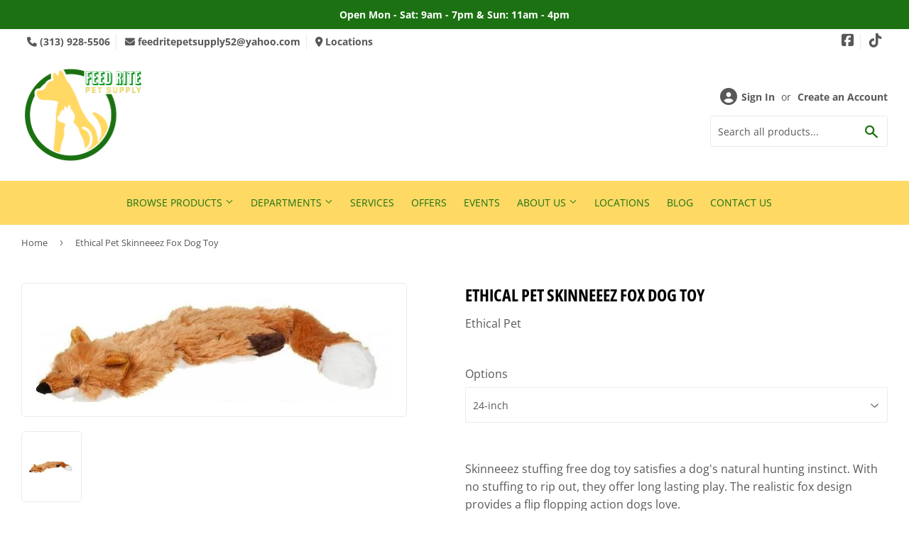

--- FILE ---
content_type: text/javascript
request_url: https://feedritepets.com/cdn/shop/t/2/assets/slick.min.js?v=64660063122997570531740104876
body_size: 10057
content:
! function(i) {
    "use strict";
    "function" == typeof define && define.amd ? define(["jquery"], i) : "undefined" != typeof exports ? module.exports = i(require("jquery")) : i(jQuery)
}(function(i) {
    "use strict";
    var e = window.Slick || {};
    (e = function() {
        var e = 0;
        return function(t, o) {
            var s, n = this;
            n.defaults = {
                accessibility: !0,
                adaptiveHeight: !1,
                appendArrows: i(t),
                appendDots: i(t),
                arrows: !0,
                asNavFor: null,
                prevArrow: '<button class="slick-prev" aria-label="Previous" type="button"></button>',
                nextArrow: '<button class="slick-next" aria-label="Next" type="button"></button>',
                autoplay: !1,
                autoplaySpeed: 3e3,
                centerMode: !1,
                centerPadding: "50px",
                cssEase: "ease",
                customPaging: function(e, t) {
                    return i('<button type="button" />').text(t + 1)
                },
                dots: !1,
                dotsClass: "slick-dots",
                draggable: !0,
                easing: "linear",
                edgeFriction: .35,
                fade: !1,
                focusOnSelect: !1,
                focusOnChange: !1,
                infinite: !0,
                initialSlide: 0,
                lazyLoad: "ondemand",
                mobileFirst: !1,
                pauseOnHover: !0,
                pauseOnFocus: !0,
                pauseOnDotsHover: !1,
                respondTo: "window",
                responsive: null,
                rows: 1,
                rtl: !1,
                slide: "",
                slidesPerRow: 1,
                slidesToShow: 1,
                slidesToScroll: 1,
                speed: 500,
                swipe: !0,
                swipeToSlide: !1,
                touchMove: !0,
                touchThreshold: 5,
                useCSS: !0,
                useTransform: !0,
                variableWidth: !1,
                vertical: !1,
                verticalSwiping: !1,
                waitForAnimate: !0,
                zIndex: 1e3
            }, n.initials = {
                animating: !1,
                dragging: !1,
                autoPlayTimer: null,
                currentDirection: 0,
                currentLeft: null,
                currentSlide: 0,
                direction: 1,
                $dots: null,
                listWidth: null,
                listHeight: null,
                loadIndex: 0,
                $nextArrow: null,
                $prevArrow: null,
                scrolling: !1,
                slideCount: null,
                slideWidth: null,
                $slideTrack: null,
                $slides: null,
                sliding: !1,
                slideOffset: 0,
                swipeLeft: null,
                swiping: !1,
                $list: null,
                touchObject: {},
                transformsEnabled: !1,
                unslicked: !1
            }, i.extend(n, n.initials), n.activeBreakpoint = null, n.animType = null, n.animProp = null, n.breakpoints = [], n.breakpointSettings = [], n.cssTransitions = !1, n.focussed = !1, n.interrupted = !1, n.hidden = "hidden", n.paused = !0, n.positionProp = null, n.respondTo = null, n.rowCount = 1, n.shouldClick = !0, n.$slider = i(t), n.$slidesCache = null, n.transformType = null, n.transitionType = null, n.visibilityChange = "visibilitychange", n.windowWidth = 0, n.windowTimer = null, s = i(t).data("slick") || {}, n.options = i.extend({}, n.defaults, o, s), n.currentSlide = n.options.initialSlide, n.originalSettings = n.options, void 0 !== document.mozHidden ? (n.hidden = "mozHidden", n.visibilityChange = "mozvisibilitychange") : void 0 !== document.webkitHidden && (n.hidden = "webkitHidden", n.visibilityChange = "webkitvisibilitychange"), n.autoPlay = i.proxy(n.autoPlay, n), n.autoPlayClear = i.proxy(n.autoPlayClear, n), n.autoPlayIterator = i.proxy(n.autoPlayIterator, n), n.changeSlide = i.proxy(n.changeSlide, n), n.clickHandler = i.proxy(n.clickHandler, n), n.selectHandler = i.proxy(n.selectHandler, n), n.setPosition = i.proxy(n.setPosition, n), n.swipeHandler = i.proxy(n.swipeHandler, n), n.dragHandler = i.proxy(n.dragHandler, n), n.keyHandler = i.proxy(n.keyHandler, n), n.instanceUid = e++, n.htmlExpr = /^(?:\s*(<[\w\W]+>)[^>]*)$/, n.registerBreakpoints(), n.init(!0)
        }
    }()).prototype.activateADA = function() {
        this.$slideTrack.find(".slick-active").attr({
            "aria-hidden": "false"
        }).find("a, input, button, select").attr({
            tabindex: "0"
        })
    }, e.prototype.addSlide = e.prototype.slickAdd = function(e, t, o) {
        var s = this;
        if ("boolean" == typeof t) o = t, t = null;
        else if (t < 0 || t >= s.slideCount) return !1;
        s.unload(), "number" == typeof t ? 0 === t && 0 === s.$slides.length ? i(e).appendTo(s.$slideTrack) : o ? i(e).insertBefore(s.$slides.eq(t)) : i(e).insertAfter(s.$slides.eq(t)) : !0 === o ? i(e).prependTo(s.$slideTrack) : i(e).appendTo(s.$slideTrack), s.$slides = s.$slideTrack.children(this.options.slide), s.$slideTrack.children(this.options.slide).detach(), s.$slideTrack.append(s.$slides), s.$slides.each(function(e, t) {
            i(t).attr("data-slick-index", e)
        }), s.$slidesCache = s.$slides, s.reinit()
    }, e.prototype.animateHeight = function() {
        var i = this;
        if (1 === i.options.slidesToShow && !0 === i.options.adaptiveHeight && !1 === i.options.vertical) {
            var e = i.$slides.eq(i.currentSlide).outerHeight(!0);
            i.$list.animate({
                height: e
            }, i.options.speed)
        }
    }, e.prototype.animateSlide = function(e, t) {
        var o = {},
            s = this;
        s.animateHeight(), !0 === s.options.rtl && !1 === s.options.vertical && (e = -e), !1 === s.transformsEnabled ? !1 === s.options.vertical ? s.$slideTrack.animate({
            left: e
        }, s.options.speed, s.options.easing, t) : s.$slideTrack.animate({
            top: e
        }, s.options.speed, s.options.easing, t) : !1 === s.cssTransitions ? (!0 === s.options.rtl && (s.currentLeft = -s.currentLeft), i({
            animStart: s.currentLeft
        }).animate({
            animStart: e
        }, {
            duration: s.options.speed,
            easing: s.options.easing,
            step: function(i) {
                i = Math.ceil(i), !1 === s.options.vertical ? (o[s.animType] = "translate(" + i + "px, 0px)", s.$slideTrack.css(o)) : (o[s.animType] = "translate(0px," + i + "px)", s.$slideTrack.css(o))
            },
            complete: function() {
                t && t.call()
            }
        })) : (s.applyTransition(), e = Math.ceil(e), !1 === s.options.vertical ? o[s.animType] = "translate3d(" + e + "px, 0px, 0px)" : o[s.animType] = "translate3d(0px," + e + "px, 0px)", s.$slideTrack.css(o), t && setTimeout(function() {
            s.disableTransition(), t.call()
        }, s.options.speed))
    }, e.prototype.getNavTarget = function() {
        var e = this,
            t = e.options.asNavFor;
        return t && null !== t && (t = i(t).not(e.$slider)), t
    }, e.prototype.asNavFor = function(e) {
        var t = this.getNavTarget();
        null !== t && "object" == typeof t && t.each(function() {
            var t = i(this).slick("getSlick");
            t.unslicked || t.slideHandler(e, !0)
        })
    }, e.prototype.applyTransition = function(i) {
        var e = this,
            t = {};
        !1 === e.options.fade ? t[e.transitionType] = e.transformType + " " + e.options.speed + "ms " + e.options.cssEase : t[e.transitionType] = "opacity " + e.options.speed + "ms " + e.options.cssEase, !1 === e.options.fade ? e.$slideTrack.css(t) : e.$slides.eq(i).css(t)
    }, e.prototype.autoPlay = function() {
        var i = this;
        i.autoPlayClear(), i.slideCount > i.options.slidesToShow && (i.autoPlayTimer = setInterval(i.autoPlayIterator, i.options.autoplaySpeed))
    }, e.prototype.autoPlayClear = function() {
        var i = this;
        i.autoPlayTimer && clearInterval(i.autoPlayTimer)
    }, e.prototype.autoPlayIterator = function() {
        var i = this,
            e = i.currentSlide + i.options.slidesToScroll;
        i.paused || i.interrupted || i.focussed || (!1 === i.options.infinite && (1 === i.direction && i.currentSlide + 1 === i.slideCount - 1 ? i.direction = 0 : 0 === i.direction && (e = i.currentSlide - i.options.slidesToScroll, i.currentSlide - 1 == 0 && (i.direction = 1))), i.slideHandler(e))
    }, e.prototype.buildArrows = function() {
        var e = this;
        !0 === e.options.arrows && (e.$prevArrow = i(e.options.prevArrow).addClass("slick-arrow"), e.$nextArrow = i(e.options.nextArrow).addClass("slick-arrow"), e.slideCount > e.options.slidesToShow ? (e.$prevArrow.removeClass("slick-hidden").removeAttr("aria-hidden tabindex"), e.$nextArrow.removeClass("slick-hidden").removeAttr("aria-hidden tabindex"), e.htmlExpr.test(e.options.prevArrow) && e.$prevArrow.prependTo(e.options.appendArrows), e.htmlExpr.test(e.options.nextArrow) && e.$nextArrow.appendTo(e.options.appendArrows), !0 !== e.options.infinite && e.$prevArrow.addClass("slick-disabled").attr("aria-disabled", "true")) : e.$prevArrow.add(e.$nextArrow).addClass("slick-hidden").attr({
            "aria-disabled": "true",
            tabindex: "-1"
        }))
    }, e.prototype.buildDots = function() {
        var e, t, o = this;
        if (!0 === o.options.dots) {
            for (o.$slider.addClass("slick-dotted"), t = i("<ul />").addClass(o.options.dotsClass), e = 0; e <= o.getDotCount(); e += 1) t.append(i("<li />").append(o.options.customPaging.call(this, o, e)));
            o.$dots = t.appendTo(o.options.appendDots), o.$dots.find("li").first().addClass("slick-active")
        }
    }, e.prototype.buildOut = function() {
        var e = this;
        e.$slides = e.$slider.children(e.options.slide + ":not(.slick-cloned)").addClass("slick-slide"), e.slideCount = e.$slides.length, e.$slides.each(function(e, t) {
            i(t).attr("data-slick-index", e).data("originalStyling", i(t).attr("style") || "")
        }), e.$slider.addClass("slick-slider"), e.$slideTrack = 0 === e.slideCount ? i('<div class="slick-track"/>').appendTo(e.$slider) : e.$slides.wrapAll('<div class="slick-track"/>').parent(), e.$list = e.$slideTrack.wrap('<div class="slick-list"/>').parent(), e.$slideTrack.css("opacity", 0), !0 !== e.options.centerMode && !0 !== e.options.swipeToSlide || (e.options.slidesToScroll = 1), i("img[data-lazy]", e.$slider).not("[src]").addClass("slick-loading"), e.setupInfinite(), e.buildArrows(), e.buildDots(), e.updateDots(), e.setSlideClasses("number" == typeof e.currentSlide ? e.currentSlide : 0), !0 === e.options.draggable && e.$list.addClass("draggable")
    }, e.prototype.buildRows = function() {
        var i, e, t, o, s, n, r, l = this;
        if (o = document.createDocumentFragment(), n = l.$slider.children(), l.options.rows > 1) {
            for (r = l.options.slidesPerRow * l.options.rows, s = Math.ceil(n.length / r), i = 0; i < s; i++) {
                var d = document.createElement("div");
                for (e = 0; e < l.options.rows; e++) {
                    var a = document.createElement("div");
                    for (t = 0; t < l.options.slidesPerRow; t++) {
                        var c = i * r + (e * l.options.slidesPerRow + t);
                        n.get(c) && a.appendChild(n.get(c))
                    }
                    d.appendChild(a)
                }
                o.appendChild(d)
            }
            l.$slider.empty().append(o), l.$slider.children().children().children().css({
                width: 100 / l.options.slidesPerRow + "%",
                display: "inline-block"
            })
        }
    }, e.prototype.checkResponsive = function(e, t) {
        var o, s, n, r = this,
            l = !1,
            d = r.$slider.width(),
            a = window.innerWidth || i(window).width();
        if ("window" === r.respondTo ? n = a : "slider" === r.respondTo ? n = d : "min" === r.respondTo && (n = Math.min(a, d)), r.options.responsive && r.options.responsive.length && null !== r.options.responsive) {
            s = null;
            for (o in r.breakpoints) r.breakpoints.hasOwnProperty(o) && (!1 === r.originalSettings.mobileFirst ? n < r.breakpoints[o] && (s = r.breakpoints[o]) : n > r.breakpoints[o] && (s = r.breakpoints[o]));
            null !== s ? null !== r.activeBreakpoint ? (s !== r.activeBreakpoint || t) && (r.activeBreakpoint = s, "unslick" === r.breakpointSettings[s] ? r.unslick(s) : (r.options = i.extend({}, r.originalSettings, r.breakpointSettings[s]), !0 === e && (r.currentSlide = r.options.initialSlide), r.refresh(e)), l = s) : (r.activeBreakpoint = s, "unslick" === r.breakpointSettings[s] ? r.unslick(s) : (r.options = i.extend({}, r.originalSettings, r.breakpointSettings[s]), !0 === e && (r.currentSlide = r.options.initialSlide), r.refresh(e)), l = s) : null !== r.activeBreakpoint && (r.activeBreakpoint = null, r.options = r.originalSettings, !0 === e && (r.currentSlide = r.options.initialSlide), r.refresh(e), l = s), e || !1 === l || r.$slider.trigger("breakpoint", [r, l])
        }
    }, e.prototype.changeSlide = function(e, t) {
        var o, s, n, r = this,
            l = i(e.currentTarget);
        switch (l.is("a") && e.preventDefault(), l.is("li") || (l = l.closest("li")), n = r.slideCount % r.options.slidesToScroll != 0, o = n ? 0 : (r.slideCount - r.currentSlide) % r.options.slidesToScroll, e.data.message) {
            case "previous":
                s = 0 === o ? r.options.slidesToScroll : r.options.slidesToShow - o, r.slideCount > r.options.slidesToShow && r.slideHandler(r.currentSlide - s, !1, t);
                break;
            case "next":
                s = 0 === o ? r.options.slidesToScroll : o, r.slideCount > r.options.slidesToShow && r.slideHandler(r.currentSlide + s, !1, t);
                break;
            case "index":
                var d = 0 === e.data.index ? 0 : e.data.index || l.index() * r.options.slidesToScroll;
                r.slideHandler(r.checkNavigable(d), !1, t), l.children().trigger("focus");
                break;
            default:
                return
        }
    }, e.prototype.checkNavigable = function(i) {
        var e, t;
        if (e = this.getNavigableIndexes(), t = 0, i > e[e.length - 1]) i = e[e.length - 1];
        else
            for (var o in e) {
                if (i < e[o]) {
                    i = t;
                    break
                }
                t = e[o]
            }
        return i
    }, e.prototype.cleanUpEvents = function() {
        var e = this;
        e.options.dots && null !== e.$dots && (i("li", e.$dots).off("click.slick", e.changeSlide).off("mouseenter.slick", i.proxy(e.interrupt, e, !0)).off("mouseleave.slick", i.proxy(e.interrupt, e, !1)), !0 === e.options.accessibility && e.$dots.off("keydown.slick", e.keyHandler)), e.$slider.off("focus.slick blur.slick"), !0 === e.options.arrows && e.slideCount > e.options.slidesToShow && (e.$prevArrow && e.$prevArrow.off("click.slick", e.changeSlide), e.$nextArrow && e.$nextArrow.off("click.slick", e.changeSlide), !0 === e.options.accessibility && (e.$prevArrow && e.$prevArrow.off("keydown.slick", e.keyHandler), e.$nextArrow && e.$nextArrow.off("keydown.slick", e.keyHandler))), e.$list.off("touchstart.slick mousedown.slick", e.swipeHandler), e.$list.off("touchmove.slick mousemove.slick", e.swipeHandler), e.$list.off("touchend.slick mouseup.slick", e.swipeHandler), e.$list.off("touchcancel.slick mouseleave.slick", e.swipeHandler), e.$list.off("click.slick", e.clickHandler), i(document).off(e.visibilityChange, e.visibility), e.cleanUpSlideEvents(), !0 === e.options.accessibility && e.$list.off("keydown.slick", e.keyHandler), !0 === e.options.focusOnSelect && i(e.$slideTrack).children().off("click.slick", e.selectHandler), i(window).off("orientationchange.slick.slick-" + e.instanceUid, e.orientationChange), i(window).off("resize.slick.slick-" + e.instanceUid, e.resize), i("[draggable!=true]", e.$slideTrack).off("dragstart", e.preventDefault), i(window).off("load.slick.slick-" + e.instanceUid, e.setPosition)
    }, e.prototype.cleanUpSlideEvents = function() {
        var e = this;
        e.$list.off("mouseenter.slick", i.proxy(e.interrupt, e, !0)), e.$list.off("mouseleave.slick", i.proxy(e.interrupt, e, !1))
    }, e.prototype.cleanUpRows = function() {
        var i, e = this;
        e.options.rows > 1 && ((i = e.$slides.children().children()).removeAttr("style"), e.$slider.empty().append(i))
    }, e.prototype.clickHandler = function(i) {
        !1 === this.shouldClick && (i.stopImmediatePropagation(), i.stopPropagation(), i.preventDefault())
    }, e.prototype.destroy = function(e) {
        var t = this;
        t.autoPlayClear(), t.touchObject = {}, t.cleanUpEvents(), i(".slick-cloned", t.$slider).detach(), t.$dots && t.$dots.remove(), t.$prevArrow && t.$prevArrow.length && (t.$prevArrow.removeClass("slick-disabled slick-arrow slick-hidden").removeAttr("aria-hidden aria-disabled tabindex").css("display", ""), t.htmlExpr.test(t.options.prevArrow) && t.$prevArrow.remove()), t.$nextArrow && t.$nextArrow.length && (t.$nextArrow.removeClass("slick-disabled slick-arrow slick-hidden").removeAttr("aria-hidden aria-disabled tabindex").css("display", ""), t.htmlExpr.test(t.options.nextArrow) && t.$nextArrow.remove()), t.$slides && (t.$slides.removeClass("slick-slide slick-active slick-center slick-visible slick-current").removeAttr("aria-hidden").removeAttr("data-slick-index").each(function() {
            i(this).attr("style", i(this).data("originalStyling"))
        }), t.$slideTrack.children(this.options.slide).detach(), t.$slideTrack.detach(), t.$list.detach(), t.$slider.append(t.$slides)), t.cleanUpRows(), t.$slider.removeClass("slick-slider"), t.$slider.removeClass("slick-initialized"), t.$slider.removeClass("slick-dotted"), t.unslicked = !0, e || t.$slider.trigger("destroy", [t])
    }, e.prototype.disableTransition = function(i) {
        var e = this,
            t = {};
        t[e.transitionType] = "", !1 === e.options.fade ? e.$slideTrack.css(t) : e.$slides.eq(i).css(t)
    }, e.prototype.fadeSlide = function(i, e) {
        var t = this;
        !1 === t.cssTransitions ? (t.$slides.eq(i).css({
            zIndex: t.options.zIndex
        }), t.$slides.eq(i).animate({
            opacity: 1
        }, t.options.speed, t.options.easing, e)) : (t.applyTransition(i), t.$slides.eq(i).css({
            opacity: 1,
            zIndex: t.options.zIndex
        }), e && setTimeout(function() {
            t.disableTransition(i), e.call()
        }, t.options.speed))
    }, e.prototype.fadeSlideOut = function(i) {
        var e = this;
        !1 === e.cssTransitions ? e.$slides.eq(i).animate({
            opacity: 0,
            zIndex: e.options.zIndex - 2
        }, e.options.speed, e.options.easing) : (e.applyTransition(i), e.$slides.eq(i).css({
            opacity: 0,
            zIndex: e.options.zIndex - 2
        }))
    }, e.prototype.filterSlides = e.prototype.slickFilter = function(i) {
        var e = this;
        null !== i && (e.$slidesCache = e.$slides, e.unload(), e.$slideTrack.children(this.options.slide).detach(), e.$slidesCache.filter(i).appendTo(e.$slideTrack), e.reinit())
    }, e.prototype.focusHandler = function() {
        var e = this;
        e.$slider.off("focus.slick blur.slick").on("focus.slick blur.slick", "*", function(t) {
            t.stopImmediatePropagation();
            var o = i(this);
            setTimeout(function() {
                e.options.pauseOnFocus && (e.focussed = o.is(":focus"), e.autoPlay())
            }, 0)
        })
    }, e.prototype.getCurrent = e.prototype.slickCurrentSlide = function() {
        return this.currentSlide
    }, e.prototype.getDotCount = function() {
        var i = this,
            e = 0,
            t = 0,
            o = 0;
        if (!0 === i.options.infinite)
            if (i.slideCount <= i.options.slidesToShow) ++o;
            else
                for (; e < i.slideCount;) ++o, e = t + i.options.slidesToScroll, t += i.options.slidesToScroll <= i.options.slidesToShow ? i.options.slidesToScroll : i.options.slidesToShow;
        else if (!0 === i.options.centerMode) o = i.slideCount;
        else if (i.options.asNavFor)
            for (; e < i.slideCount;) ++o, e = t + i.options.slidesToScroll, t += i.options.slidesToScroll <= i.options.slidesToShow ? i.options.slidesToScroll : i.options.slidesToShow;
        else o = 1 + Math.ceil((i.slideCount - i.options.slidesToShow) / i.options.slidesToScroll);
        return o - 1
    }, e.prototype.getLeft = function(i) {
        var e, t, o, s, n = this,
            r = 0;
        return n.slideOffset = 0, t = n.$slides.first().outerHeight(!0), !0 === n.options.infinite ? (n.slideCount > n.options.slidesToShow && (n.slideOffset = n.slideWidth * n.options.slidesToShow * -1, s = -1, !0 === n.options.vertical && !0 === n.options.centerMode && (2 === n.options.slidesToShow ? s = -1.5 : 1 === n.options.slidesToShow && (s = -2)), r = t * n.options.slidesToShow * s), n.slideCount % n.options.slidesToScroll != 0 && i + n.options.slidesToScroll > n.slideCount && n.slideCount > n.options.slidesToShow && (i > n.slideCount ? (n.slideOffset = (n.options.slidesToShow - (i - n.slideCount)) * n.slideWidth * -1, r = (n.options.slidesToShow - (i - n.slideCount)) * t * -1) : (n.slideOffset = n.slideCount % n.options.slidesToScroll * n.slideWidth * -1, r = n.slideCount % n.options.slidesToScroll * t * -1))) : i + n.options.slidesToShow > n.slideCount && (n.slideOffset = (i + n.options.slidesToShow - n.slideCount) * n.slideWidth, r = (i + n.options.slidesToShow - n.slideCount) * t), n.slideCount <= n.options.slidesToShow && (n.slideOffset = 0, r = 0), !0 === n.options.centerMode && n.slideCount <= n.options.slidesToShow ? n.slideOffset = n.slideWidth * Math.floor(n.options.slidesToShow) / 2 - n.slideWidth * n.slideCount / 2 : !0 === n.options.centerMode && !0 === n.options.infinite ? n.slideOffset += n.slideWidth * Math.floor(n.options.slidesToShow / 2) - n.slideWidth : !0 === n.options.centerMode && (n.slideOffset = 0, n.slideOffset += n.slideWidth * Math.floor(n.options.slidesToShow / 2)), e = !1 === n.options.vertical ? i * n.slideWidth * -1 + n.slideOffset : i * t * -1 + r, !0 === n.options.variableWidth && (o = n.slideCount <= n.options.slidesToShow || !1 === n.options.infinite ? n.$slideTrack.children(".slick-slide").eq(i) : n.$slideTrack.children(".slick-slide").eq(i + n.options.slidesToShow), e = !0 === n.options.rtl ? o[0] ? -1 * (n.$slideTrack.width() - o[0].offsetLeft - o.width()) : 0 : o[0] ? -1 * o[0].offsetLeft : 0, !0 === n.options.centerMode && (o = n.slideCount <= n.options.slidesToShow || !1 === n.options.infinite ? n.$slideTrack.children(".slick-slide").eq(i) : n.$slideTrack.children(".slick-slide").eq(i + n.options.slidesToShow + 1), e = !0 === n.options.rtl ? o[0] ? -1 * (n.$slideTrack.width() - o[0].offsetLeft - o.width()) : 0 : o[0] ? -1 * o[0].offsetLeft : 0, e += (n.$list.width() - o.outerWidth()) / 2)), e
    }, e.prototype.getOption = e.prototype.slickGetOption = function(i) {
        return this.options[i]
    }, e.prototype.getNavigableIndexes = function() {
        var i, e = this,
            t = 0,
            o = 0,
            s = [];
        for (!1 === e.options.infinite ? i = e.slideCount : (t = -1 * e.options.slidesToScroll, o = -1 * e.options.slidesToScroll, i = 2 * e.slideCount); t < i;) s.push(t), t = o + e.options.slidesToScroll, o += e.options.slidesToScroll <= e.options.slidesToShow ? e.options.slidesToScroll : e.options.slidesToShow;
        return s
    }, e.prototype.getSlick = function() {
        return this
    }, e.prototype.getSlideCount = function() {
        var e, t, o = this;
        return t = !0 === o.options.centerMode ? o.slideWidth * Math.floor(o.options.slidesToShow / 2) : 0, !0 === o.options.swipeToSlide ? (o.$slideTrack.find(".slick-slide").each(function(s, n) {
            if (n.offsetLeft - t + i(n).outerWidth() / 2 > -1 * o.swipeLeft) return e = n, !1
        }), Math.abs(i(e).attr("data-slick-index") - o.currentSlide) || 1) : o.options.slidesToScroll
    }, e.prototype.goTo = e.prototype.slickGoTo = function(i, e) {
        this.changeSlide({
            data: {
                message: "index",
                index: parseInt(i)
            }
        }, e)
    }, e.prototype.init = function(e) {
        var t = this;
        i(t.$slider).hasClass("slick-initialized") || (i(t.$slider).addClass("slick-initialized"), t.buildRows(), t.buildOut(), t.setProps(), t.startLoad(), t.loadSlider(), t.initializeEvents(), t.updateArrows(), t.updateDots(), t.checkResponsive(!0), t.focusHandler()), e && t.$slider.trigger("init", [t]), !0 === t.options.accessibility && t.initADA(), t.options.autoplay && (t.paused = !1, t.autoPlay())
    }, e.prototype.initADA = function() {
        var e = this,
            t = Math.ceil(e.slideCount / e.options.slidesToShow),
            o = e.getNavigableIndexes().filter(function(i) {
                return i >= 0 && i < e.slideCount
            });
        e.$slides.add(e.$slideTrack.find(".slick-cloned")).attr({
            "aria-hidden": "true",
            tabindex: "-1"
        }).find("a, input, button, select").attr({
            tabindex: "-1"
        }), null !== e.$dots && (e.$slides.not(e.$slideTrack.find(".slick-cloned")).each(function(t) {
            var s = o.indexOf(t);
            i(this).attr({
                role: "tabpanel",
                id: "slick-slide" + e.instanceUid + t,
                tabindex: -1
            }), -1 !== s && i(this).attr({
                "aria-describedby": "slick-slide-control" + e.instanceUid + s
            })
        }), e.$dots.attr("role", "tablist").find("li").each(function(s) {
            var n = o[s];
            i(this).attr({
                role: "presentation"
            }), i(this).find("button").first().attr({
                role: "tab",
                id: "slick-slide-control" + e.instanceUid + s,
                "aria-controls": "slick-slide" + e.instanceUid + n,
                "aria-label": s + 1 + " of " + t,
                "aria-selected": null,
                tabindex: "-1"
            })
          
        }).eq(e.currentSlide).find("button").attr({
            "aria-selected": "true",
            tabindex: "0"
        }).end());
        for (var s = e.currentSlide, n = s + e.options.slidesToShow; s < n; s++) e.$slides.eq(s).attr("tabindex", 0);
        e.activateADA()
    }, e.prototype.initArrowEvents = function() {
        var i = this;
        !0 === i.options.arrows && i.slideCount > i.options.slidesToShow && (i.$prevArrow.off("click.slick").on("click.slick", {
            message: "previous"
        }, i.changeSlide), i.$nextArrow.off("click.slick").on("click.slick", {
            message: "next"
        }, i.changeSlide), !0 === i.options.accessibility && (i.$prevArrow.on("keydown.slick", i.keyHandler), i.$nextArrow.on("keydown.slick", i.keyHandler)))
    }, e.prototype.initDotEvents = function() {
        var e = this;
        !0 === e.options.dots && (i("li", e.$dots).on("click.slick", {
            message: "index"
        }, e.changeSlide), !0 === e.options.accessibility && e.$dots.on("keydown.slick", e.keyHandler)), !0 === e.options.dots && !0 === e.options.pauseOnDotsHover && i("li", e.$dots).on("mouseenter.slick", i.proxy(e.interrupt, e, !0)).on("mouseleave.slick", i.proxy(e.interrupt, e, !1))
    }, e.prototype.initSlideEvents = function() {
        var e = this;
        e.options.pauseOnHover && (e.$list.on("mouseenter.slick", i.proxy(e.interrupt, e, !0)), e.$list.on("mouseleave.slick", i.proxy(e.interrupt, e, !1)))
    }, e.prototype.initializeEvents = function() {
        var e = this;
        e.initArrowEvents(), e.initDotEvents(), e.initSlideEvents(), e.$list.on("touchstart.slick mousedown.slick", {
            action: "start"
        }, e.swipeHandler), e.$list.on("touchmove.slick mousemove.slick", {
            action: "move"
        }, e.swipeHandler), e.$list.on("touchend.slick mouseup.slick", {
            action: "end"
        }, e.swipeHandler), e.$list.on("touchcancel.slick mouseleave.slick", {
            action: "end"
        }, e.swipeHandler), e.$list.on("click.slick", e.clickHandler), i(document).on(e.visibilityChange, i.proxy(e.visibility, e)), !0 === e.options.accessibility && e.$list.on("keydown.slick", e.keyHandler), !0 === e.options.focusOnSelect && i(e.$slideTrack).children().on("click.slick", e.selectHandler), i(window).on("orientationchange.slick.slick-" + e.instanceUid, i.proxy(e.orientationChange, e)), i(window).on("resize.slick.slick-" + e.instanceUid, i.proxy(e.resize, e)), i("[draggable!=true]", e.$slideTrack).on("dragstart", e.preventDefault), i(window).on("load.slick.slick-" + e.instanceUid, e.setPosition), i(e.setPosition)
    }, e.prototype.initUI = function() {
        var i = this;
        !0 === i.options.arrows && i.slideCount > i.options.slidesToShow && (i.$prevArrow.show(), i.$nextArrow.show()), !0 === i.options.dots && i.slideCount > i.options.slidesToShow && i.$dots.show()
    }, e.prototype.keyHandler = function(i) {
        var e = this;
        i.target.tagName.match("TEXTAREA|INPUT|SELECT") || (37 === i.keyCode && !0 === e.options.accessibility ? e.changeSlide({
            data: {
                message: !0 === e.options.rtl ? "next" : "previous"
            }
        }) : 39 === i.keyCode && !0 === e.options.accessibility && e.changeSlide({
            data: {
                message: !0 === e.options.rtl ? "previous" : "next"
            }
        }))
    }, e.prototype.lazyLoad = function() {
        function e(e) {
            i("img[data-lazy]", e).each(function() {
                var e = i(this),
                    t = i(this).attr("data-lazy"),
                    o = i(this).attr("data-srcset"),
                    s = i(this).attr("data-sizes") || n.$slider.attr("data-sizes"),
                    r = document.createElement("img");
                r.onload = function() {
                    e.animate({
                        opacity: 0
                    }, 100, function() {
                        o && (e.attr("srcset", o), s && e.attr("sizes", s)), e.attr("src", t).animate({
                            opacity: 1
                        }, 200, function() {
                            e.removeAttr("data-lazy data-srcset data-sizes").removeClass("slick-loading")
                        }), n.$slider.trigger("lazyLoaded", [n, e, t])
                    })
                }, r.onerror = function() {
                    e.removeAttr("data-lazy").removeClass("slick-loading").addClass("slick-lazyload-error"), n.$slider.trigger("lazyLoadError", [n, e, t])
                }, r.src = t
            })
        }
        var t, o, s, n = this;
        if (!0 === n.options.centerMode ? !0 === n.options.infinite ? s = (o = n.currentSlide + (n.options.slidesToShow / 2 + 1)) + n.options.slidesToShow + 2 : (o = Math.max(0, n.currentSlide - (n.options.slidesToShow / 2 + 1)), s = n.options.slidesToShow / 2 + 1 + 2 + n.currentSlide) : (o = n.options.infinite ? n.options.slidesToShow + n.currentSlide : n.currentSlide, s = Math.ceil(o + n.options.slidesToShow), !0 === n.options.fade && (o > 0 && o--, s <= n.slideCount && s++)), t = n.$slider.find(".slick-slide").slice(o, s), "anticipated" === n.options.lazyLoad)
            for (var r = o - 1, l = s, d = n.$slider.find(".slick-slide"), a = 0; a < n.options.slidesToScroll; a++) r < 0 && (r = n.slideCount - 1), t = (t = t.add(d.eq(r))).add(d.eq(l)), r--, l++;
        e(t), n.slideCount <= n.options.slidesToShow ? e(n.$slider.find(".slick-slide")) : n.currentSlide >= n.slideCount - n.options.slidesToShow ? e(n.$slider.find(".slick-cloned").slice(0, n.options.slidesToShow)) : 0 === n.currentSlide && e(n.$slider.find(".slick-cloned").slice(-1 * n.options.slidesToShow))
    }, e.prototype.loadSlider = function() {
        var i = this;
        i.setPosition(), i.$slideTrack.css({
            opacity: 1
        }), i.$slider.removeClass("slick-loading"), i.initUI(), "progressive" === i.options.lazyLoad && i.progressiveLazyLoad()
    }, e.prototype.next = e.prototype.slickNext = function() {
        this.changeSlide({
            data: {
                message: "next"
            }
        })
    }, e.prototype.orientationChange = function() {
        var i = this;
        i.checkResponsive(), i.setPosition()
    }, e.prototype.pause = e.prototype.slickPause = function() {
        var i = this;
        i.autoPlayClear(), i.paused = !0
    }, e.prototype.play = e.prototype.slickPlay = function() {
        var i = this;
        i.autoPlay(), i.options.autoplay = !0, i.paused = !1, i.focussed = !1, i.interrupted = !1
    }, e.prototype.postSlide = function(e) {
        var t = this;
        t.unslicked || (t.$slider.trigger("afterChange", [t, e]), t.animating = !1, t.slideCount > t.options.slidesToShow && t.setPosition(), t.swipeLeft = null, t.options.autoplay && t.autoPlay(), !0 === t.options.accessibility && (t.initADA(), t.options.focusOnChange && i(t.$slides.get(t.currentSlide)).attr("tabindex", 0).focus()))
    }, e.prototype.prev = e.prototype.slickPrev = function() {
        this.changeSlide({
            data: {
                message: "previous"
            }
        })
    }, e.prototype.preventDefault = function(i) {
        i.preventDefault()
    }, e.prototype.progressiveLazyLoad = function(e) {
        e = e || 1;
        var t, o, s, n, r, l = this,
            d = i("img[data-lazy]", l.$slider);
        d.length ? (t = d.first(), o = t.attr("data-lazy"), s = t.attr("data-srcset"), n = t.attr("data-sizes") || l.$slider.attr("data-sizes"), (r = document.createElement("img")).onload = function() {
            s && (t.attr("srcset", s), n && t.attr("sizes", n)), t.attr("src", o).removeAttr("data-lazy data-srcset data-sizes").removeClass("slick-loading"), !0 === l.options.adaptiveHeight && l.setPosition(), l.$slider.trigger("lazyLoaded", [l, t, o]), l.progressiveLazyLoad()
        }, r.onerror = function() {
            e < 3 ? setTimeout(function() {
                l.progressiveLazyLoad(e + 1)
            }, 500) : (t.removeAttr("data-lazy").removeClass("slick-loading").addClass("slick-lazyload-error"), l.$slider.trigger("lazyLoadError", [l, t, o]), l.progressiveLazyLoad())
        }, r.src = o) : l.$slider.trigger("allImagesLoaded", [l])
    }, e.prototype.refresh = function(e) {
        var t, o, s = this;
        o = s.slideCount - s.options.slidesToShow, !s.options.infinite && s.currentSlide > o && (s.currentSlide = o), s.slideCount <= s.options.slidesToShow && (s.currentSlide = 0), t = s.currentSlide, s.destroy(!0), i.extend(s, s.initials, {
            currentSlide: t
        }), s.init(), e || s.changeSlide({
            data: {
                message: "index",
                index: t
            }
        }, !1)
    }, e.prototype.registerBreakpoints = function() {
        var e, t, o, s = this,
            n = s.options.responsive || null;
        if ("array" === i.type(n) && n.length) {
            s.respondTo = s.options.respondTo || "window";
            for (e in n)
                if (o = s.breakpoints.length - 1, n.hasOwnProperty(e)) {
                    for (t = n[e].breakpoint; o >= 0;) s.breakpoints[o] && s.breakpoints[o] === t && s.breakpoints.splice(o, 1), o--;
                    s.breakpoints.push(t), s.breakpointSettings[t] = n[e].settings
                } s.breakpoints.sort(function(i, e) {
                return s.options.mobileFirst ? i - e : e - i
            })
        }
    }, e.prototype.reinit = function() {
        var e = this;
        e.$slides = e.$slideTrack.children(e.options.slide).addClass("slick-slide"), e.slideCount = e.$slides.length, e.currentSlide >= e.slideCount && 0 !== e.currentSlide && (e.currentSlide = e.currentSlide - e.options.slidesToScroll), e.slideCount <= e.options.slidesToShow && (e.currentSlide = 0), e.registerBreakpoints(), e.setProps(), e.setupInfinite(), e.buildArrows(), e.updateArrows(), e.initArrowEvents(), e.buildDots(), e.updateDots(), e.initDotEvents(), e.cleanUpSlideEvents(), e.initSlideEvents(), e.checkResponsive(!1, !0), !0 === e.options.focusOnSelect && i(e.$slideTrack).children().on("click.slick", e.selectHandler), e.setSlideClasses("number" == typeof e.currentSlide ? e.currentSlide : 0), e.setPosition(), e.focusHandler(), e.paused = !e.options.autoplay, e.autoPlay(), e.$slider.trigger("reInit", [e])
    }, e.prototype.resize = function() {
        var e = this;
        i(window).width() !== e.windowWidth && (clearTimeout(e.windowDelay), e.windowDelay = window.setTimeout(function() {
            e.windowWidth = i(window).width(), e.checkResponsive(), e.unslicked || e.setPosition()
        }, 50))
    }, e.prototype.removeSlide = e.prototype.slickRemove = function(i, e, t) {
        var o = this;
        if (i = "boolean" == typeof i ? !0 === (e = i) ? 0 : o.slideCount - 1 : !0 === e ? --i : i, o.slideCount < 1 || i < 0 || i > o.slideCount - 1) return !1;
        o.unload(), !0 === t ? o.$slideTrack.children().remove() : o.$slideTrack.children(this.options.slide).eq(i).remove(), o.$slides = o.$slideTrack.children(this.options.slide), o.$slideTrack.children(this.options.slide).detach(), o.$slideTrack.append(o.$slides), o.$slidesCache = o.$slides, o.reinit()
    }, e.prototype.setCSS = function(i) {
        var e, t, o = this,
            s = {};
        !0 === o.options.rtl && (i = -i), e = "left" == o.positionProp ? Math.ceil(i) + "px" : "0px", t = "top" == o.positionProp ? Math.ceil(i) + "px" : "0px", s[o.positionProp] = i, !1 === o.transformsEnabled ? o.$slideTrack.css(s) : (s = {}, !1 === o.cssTransitions ? (s[o.animType] = "translate(" + e + ", " + t + ")", o.$slideTrack.css(s)) : (s[o.animType] = "translate3d(" + e + ", " + t + ", 0px)", o.$slideTrack.css(s)))
    }, e.prototype.setDimensions = function() {
        var i = this;
        !1 === i.options.vertical ? !0 === i.options.centerMode && i.$list.css({
            padding: "0px " + i.options.centerPadding
        }) : (i.$list.height(i.$slides.first().outerHeight(!0) * i.options.slidesToShow), !0 === i.options.centerMode && i.$list.css({
            padding: i.options.centerPadding + " 0px"
        })), i.listWidth = i.$list.width(), i.listHeight = i.$list.height(), !1 === i.options.vertical && !1 === i.options.variableWidth ? (i.slideWidth = Math.ceil(i.listWidth / i.options.slidesToShow), i.$slideTrack.width(Math.ceil(i.slideWidth * i.$slideTrack.children(".slick-slide").length))) : !0 === i.options.variableWidth ? i.$slideTrack.width(5e3 * i.slideCount) : (i.slideWidth = Math.ceil(i.listWidth), i.$slideTrack.height(Math.ceil(i.$slides.first().outerHeight(!0) * i.$slideTrack.children(".slick-slide").length)));
        var e = i.$slides.first().outerWidth(!0) - i.$slides.first().width();
        !1 === i.options.variableWidth && i.$slideTrack.children(".slick-slide").width(i.slideWidth - e)
    }, e.prototype.setFade = function() {
        var e, t = this;
        t.$slides.each(function(o, s) {
            e = t.slideWidth * o * -1, !0 === t.options.rtl ? i(s).css({
                position: "relative",
                right: e,
                top: 0,
                zIndex: t.options.zIndex - 2,
                opacity: 0
            }) : i(s).css({
                position: "relative",
                left: e,
                top: 0,
                zIndex: t.options.zIndex - 2,
                opacity: 0
            })
        }), t.$slides.eq(t.currentSlide).css({
            zIndex: t.options.zIndex - 1,
            opacity: 1
        })
    }, e.prototype.setHeight = function() {
        var i = this;
        if (1 === i.options.slidesToShow && !0 === i.options.adaptiveHeight && !1 === i.options.vertical) {
            var e = i.$slides.eq(i.currentSlide).outerHeight(!0);
            i.$list.css("height", e)
        }
    }, e.prototype.setOption = e.prototype.slickSetOption = function() {
        var e, t, o, s, n, r = this,
            l = !1;
        if ("object" === i.type(arguments[0]) ? (o = arguments[0], l = arguments[1], n = "multiple") : "string" === i.type(arguments[0]) && (o = arguments[0], s = arguments[1], l = arguments[2], "responsive" === arguments[0] && "array" === i.type(arguments[1]) ? n = "responsive" : void 0 !== arguments[1] && (n = "single")), "single" === n) r.options[o] = s;
        else if ("multiple" === n) i.each(o, function(i, e) {
            r.options[i] = e
        });
        else if ("responsive" === n)
            for (t in s)
                if ("array" !== i.type(r.options.responsive)) r.options.responsive = [s[t]];
                else {
                    for (e = r.options.responsive.length - 1; e >= 0;) r.options.responsive[e].breakpoint === s[t].breakpoint && r.options.responsive.splice(e, 1), e--;
                    r.options.responsive.push(s[t])
                } l && (r.unload(), r.reinit())
    }, e.prototype.setPosition = function() {
        var i = this;
        i.setDimensions(), i.setHeight(), !1 === i.options.fade ? i.setCSS(i.getLeft(i.currentSlide)) : i.setFade(), i.$slider.trigger("setPosition", [i])
    }, e.prototype.setProps = function() {
        var i = this,
            e = document.body.style;
        i.positionProp = !0 === i.options.vertical ? "top" : "left", "top" === i.positionProp ? i.$slider.addClass("slick-vertical") : i.$slider.removeClass("slick-vertical"), void 0 === e.WebkitTransition && void 0 === e.MozTransition && void 0 === e.msTransition || !0 === i.options.useCSS && (i.cssTransitions = !0), i.options.fade && ("number" == typeof i.options.zIndex ? i.options.zIndex < 3 && (i.options.zIndex = 3) : i.options.zIndex = i.defaults.zIndex), void 0 !== e.OTransform && (i.animType = "OTransform", i.transformType = "-o-transform", i.transitionType = "OTransition", void 0 === e.perspectiveProperty && void 0 === e.webkitPerspective && (i.animType = !1)), void 0 !== e.MozTransform && (i.animType = "MozTransform", i.transformType = "-moz-transform", i.transitionType = "MozTransition", void 0 === e.perspectiveProperty && void 0 === e.MozPerspective && (i.animType = !1)), void 0 !== e.webkitTransform && (i.animType = "webkitTransform", i.transformType = "-webkit-transform", i.transitionType = "webkitTransition", void 0 === e.perspectiveProperty && void 0 === e.webkitPerspective && (i.animType = !1)), void 0 !== e.msTransform && (i.animType = "msTransform", i.transformType = "-ms-transform", i.transitionType = "msTransition", void 0 === e.msTransform && (i.animType = !1)), void 0 !== e.transform && !1 !== i.animType && (i.animType = "transform", i.transformType = "transform", i.transitionType = "transition"), i.transformsEnabled = i.options.useTransform && null !== i.animType && !1 !== i.animType
    }, e.prototype.setSlideClasses = function(i) {
        var e, t, o, s, n = this;
        if (t = n.$slider.find(".slick-slide").removeClass("slick-active slick-center slick-current").attr("aria-hidden", "true"), n.$slides.eq(i).addClass("slick-current"), !0 === n.options.centerMode) {
            var r = n.options.slidesToShow % 2 == 0 ? 1 : 0;
            e = Math.floor(n.options.slidesToShow / 2), !0 === n.options.infinite && (i >= e && i <= n.slideCount - 1 - e ? n.$slides.slice(i - e + r, i + e + 1).addClass("slick-active").attr("aria-hidden", "false") : (o = n.options.slidesToShow + i, t.slice(o - e + 1 + r, o + e + 2).addClass("slick-active").attr("aria-hidden", "false")), 0 === i ? t.eq(t.length - 1 - n.options.slidesToShow).addClass("slick-center") : i === n.slideCount - 1 && t.eq(n.options.slidesToShow).addClass("slick-center")), n.$slides.eq(i).addClass("slick-center")
        } else i >= 0 && i <= n.slideCount - n.options.slidesToShow ? n.$slides.slice(i, i + n.options.slidesToShow).addClass("slick-active").attr("aria-hidden", "false") : t.length <= n.options.slidesToShow ? t.addClass("slick-active").attr("aria-hidden", "false") : (s = n.slideCount % n.options.slidesToShow, o = !0 === n.options.infinite ? n.options.slidesToShow + i : i, n.options.slidesToShow == n.options.slidesToScroll && n.slideCount - i < n.options.slidesToShow ? t.slice(o - (n.options.slidesToShow - s), o + s).addClass("slick-active").attr("aria-hidden", "false") : t.slice(o, o + n.options.slidesToShow).addClass("slick-active").attr("aria-hidden", "false"));
        "ondemand" !== n.options.lazyLoad && "anticipated" !== n.options.lazyLoad || n.lazyLoad()
    }, e.prototype.setupInfinite = function() {
        var e, t, o, s = this;
        if (!0 === s.options.fade && (s.options.centerMode = !1), !0 === s.options.infinite && !1 === s.options.fade && (t = null, s.slideCount > s.options.slidesToShow)) {
            for (o = !0 === s.options.centerMode ? s.options.slidesToShow + 1 : s.options.slidesToShow, e = s.slideCount; e > s.slideCount - o; e -= 1) t = e - 1, i(s.$slides[t]).clone(!0).attr("id", "").attr("data-slick-index", t - s.slideCount).prependTo(s.$slideTrack).addClass("slick-cloned");
            for (e = 0; e < o + s.slideCount; e += 1) t = e, i(s.$slides[t]).clone(!0).attr("id", "").attr("data-slick-index", t + s.slideCount).appendTo(s.$slideTrack).addClass("slick-cloned");
            s.$slideTrack.find(".slick-cloned").find("[id]").each(function() {
                i(this).attr("id", "")
            })
        }
    }, e.prototype.interrupt = function(i) {
        var e = this;
        i || e.autoPlay(), e.interrupted = i
    }, e.prototype.selectHandler = function(e) {
        var t = this,
            o = i(e.target).is(".slick-slide") ? i(e.target) : i(e.target).parents(".slick-slide"),
            s = parseInt(o.attr("data-slick-index"));
        s || (s = 0), t.slideCount <= t.options.slidesToShow ? t.slideHandler(s, !1, !0) : t.slideHandler(s)
    }, e.prototype.slideHandler = function(i, e, t) {
        var o, s, n, r, l, d = null,
            a = this;
        if (e = e || !1, !(!0 === a.animating && !0 === a.options.waitForAnimate || !0 === a.options.fade && a.currentSlide === i))
            if (!1 === e && a.asNavFor(i), o = i, d = a.getLeft(o), r = a.getLeft(a.currentSlide), a.currentLeft = null === a.swipeLeft ? r : a.swipeLeft, !1 === a.options.infinite && !1 === a.options.centerMode && (i < 0 || i > a.getDotCount() * a.options.slidesToScroll)) !1 === a.options.fade && (o = a.currentSlide, !0 !== t ? a.animateSlide(r, function() {
                a.postSlide(o)
            }) : a.postSlide(o));
            else if (!1 === a.options.infinite && !0 === a.options.centerMode && (i < 0 || i > a.slideCount - a.options.slidesToScroll)) !1 === a.options.fade && (o = a.currentSlide, !0 !== t ? a.animateSlide(r, function() {
            a.postSlide(o)
        }) : a.postSlide(o));
        else {
            if (a.options.autoplay && clearInterval(a.autoPlayTimer), s = o < 0 ? a.slideCount % a.options.slidesToScroll != 0 ? a.slideCount - a.slideCount % a.options.slidesToScroll : a.slideCount + o : o >= a.slideCount ? a.slideCount % a.options.slidesToScroll != 0 ? 0 : o - a.slideCount : o, a.animating = !0, a.$slider.trigger("beforeChange", [a, a.currentSlide, s]), n = a.currentSlide, a.currentSlide = s, a.setSlideClasses(a.currentSlide), a.options.asNavFor && (l = (l = a.getNavTarget()).slick("getSlick")).slideCount <= l.options.slidesToShow && l.setSlideClasses(a.currentSlide), a.updateDots(), a.updateArrows(), !0 === a.options.fade) return !0 !== t ? (a.fadeSlideOut(n), a.fadeSlide(s, function() {
                a.postSlide(s)
            })) : a.postSlide(s), void a.animateHeight();
            !0 !== t ? a.animateSlide(d, function() {
                a.postSlide(s)
            }) : a.postSlide(s)
        }
    }, e.prototype.startLoad = function() {
        var i = this;
        !0 === i.options.arrows && i.slideCount > i.options.slidesToShow && (i.$prevArrow.hide(), i.$nextArrow.hide()), !0 === i.options.dots && i.slideCount > i.options.slidesToShow && i.$dots.hide(), i.$slider.addClass("slick-loading")
    }, e.prototype.swipeDirection = function() {
        var i, e, t, o, s = this;
        return i = s.touchObject.startX - s.touchObject.curX, e = s.touchObject.startY - s.touchObject.curY, t = Math.atan2(e, i), (o = Math.round(180 * t / Math.PI)) < 0 && (o = 360 - Math.abs(o)), o <= 45 && o >= 0 ? !1 === s.options.rtl ? "left" : "right" : o <= 360 && o >= 315 ? !1 === s.options.rtl ? "left" : "right" : o >= 135 && o <= 225 ? !1 === s.options.rtl ? "right" : "left" : !0 === s.options.verticalSwiping ? o >= 35 && o <= 135 ? "down" : "up" : "vertical"
    }, e.prototype.swipeEnd = function(i) {
        var e, t, o = this;
        if (o.dragging = !1, o.swiping = !1, o.scrolling) return o.scrolling = !1, !1;
        if (o.interrupted = !1, o.shouldClick = !(o.touchObject.swipeLength > 10), void 0 === o.touchObject.curX) return !1;
        if (!0 === o.touchObject.edgeHit && o.$slider.trigger("edge", [o, o.swipeDirection()]), o.touchObject.swipeLength >= o.touchObject.minSwipe) {
            switch (t = o.swipeDirection()) {
                case "left":
                case "down":
                    e = o.options.swipeToSlide ? o.checkNavigable(o.currentSlide + o.getSlideCount()) : o.currentSlide + o.getSlideCount(), o.currentDirection = 0;
                    break;
                case "right":
                case "up":
                    e = o.options.swipeToSlide ? o.checkNavigable(o.currentSlide - o.getSlideCount()) : o.currentSlide - o.getSlideCount(), o.currentDirection = 1
            }
            "vertical" != t && (o.slideHandler(e), o.touchObject = {}, o.$slider.trigger("swipe", [o, t]))
        } else o.touchObject.startX !== o.touchObject.curX && (o.slideHandler(o.currentSlide), o.touchObject = {})
    }, e.prototype.swipeHandler = function(i) {
        var e = this;
        if (!(!1 === e.options.swipe || "ontouchend" in document && !1 === e.options.swipe || !1 === e.options.draggable && -1 !== i.type.indexOf("mouse"))) switch (e.touchObject.fingerCount = i.originalEvent && void 0 !== i.originalEvent.touches ? i.originalEvent.touches.length : 1, e.touchObject.minSwipe = e.listWidth / e.options.touchThreshold, !0 === e.options.verticalSwiping && (e.touchObject.minSwipe = e.listHeight / e.options.touchThreshold), i.data.action) {
            case "start":
                e.swipeStart(i);
                break;
            case "move":
                e.swipeMove(i);
                break;
            case "end":
                e.swipeEnd(i)
        }
    }, e.prototype.swipeMove = function(i) {
        var e, t, o, s, n, r, l = this;
        return n = void 0 !== i.originalEvent ? i.originalEvent.touches : null, !(!l.dragging || l.scrolling || n && 1 !== n.length) && (e = l.getLeft(l.currentSlide), l.touchObject.curX = void 0 !== n ? n[0].pageX : i.clientX, l.touchObject.curY = void 0 !== n ? n[0].pageY : i.clientY, l.touchObject.swipeLength = Math.round(Math.sqrt(Math.pow(l.touchObject.curX - l.touchObject.startX, 2))), r = Math.round(Math.sqrt(Math.pow(l.touchObject.curY - l.touchObject.startY, 2))), !l.options.verticalSwiping && !l.swiping && r > 4 ? (l.scrolling = !0, !1) : (!0 === l.options.verticalSwiping && (l.touchObject.swipeLength = r), t = l.swipeDirection(), void 0 !== i.originalEvent && l.touchObject.swipeLength > 4 && (l.swiping = !0, i.preventDefault()), s = (!1 === l.options.rtl ? 1 : -1) * (l.touchObject.curX > l.touchObject.startX ? 1 : -1), !0 === l.options.verticalSwiping && (s = l.touchObject.curY > l.touchObject.startY ? 1 : -1), o = l.touchObject.swipeLength, l.touchObject.edgeHit = !1, !1 === l.options.infinite && (0 === l.currentSlide && "right" === t || l.currentSlide >= l.getDotCount() && "left" === t) && (o = l.touchObject.swipeLength * l.options.edgeFriction, l.touchObject.edgeHit = !0), !1 === l.options.vertical ? l.swipeLeft = e + o * s : l.swipeLeft = e + o * (l.$list.height() / l.listWidth) * s, !0 === l.options.verticalSwiping && (l.swipeLeft = e + o * s), !0 !== l.options.fade && !1 !== l.options.touchMove && (!0 === l.animating ? (l.swipeLeft = null, !1) : void l.setCSS(l.swipeLeft))))
    }, e.prototype.swipeStart = function(i) {
        var e, t = this;
        if (t.interrupted = !0, 1 !== t.touchObject.fingerCount || t.slideCount <= t.options.slidesToShow) return t.touchObject = {}, !1;
        void 0 !== i.originalEvent && void 0 !== i.originalEvent.touches && (e = i.originalEvent.touches[0]), t.touchObject.startX = t.touchObject.curX = void 0 !== e ? e.pageX : i.clientX, t.touchObject.startY = t.touchObject.curY = void 0 !== e ? e.pageY : i.clientY, t.dragging = !0
    }, e.prototype.unfilterSlides = e.prototype.slickUnfilter = function() {
        var i = this;
        null !== i.$slidesCache && (i.unload(), i.$slideTrack.children(this.options.slide).detach(), i.$slidesCache.appendTo(i.$slideTrack), i.reinit())
    }, e.prototype.unload = function() {
        var e = this;
        i(".slick-cloned", e.$slider).remove(), e.$dots && e.$dots.remove(), e.$prevArrow && e.htmlExpr.test(e.options.prevArrow) && e.$prevArrow.remove(), e.$nextArrow && e.htmlExpr.test(e.options.nextArrow) && e.$nextArrow.remove(), e.$slides.removeClass("slick-slide slick-active slick-visible slick-current").attr("aria-hidden", "true").css("width", "")
    }, e.prototype.unslick = function(i) {
        var e = this;
        e.$slider.trigger("unslick", [e, i]), e.destroy()
    }, e.prototype.updateArrows = function() {
        var i = this;
        Math.floor(i.options.slidesToShow / 2), !0 === i.options.arrows && i.slideCount > i.options.slidesToShow && !i.options.infinite && (i.$prevArrow.removeClass("slick-disabled").attr("aria-disabled", "false"), i.$nextArrow.removeClass("slick-disabled").attr("aria-disabled", "false"), 0 === i.currentSlide ? (i.$prevArrow.addClass("slick-disabled").attr("aria-disabled", "true"), i.$nextArrow.removeClass("slick-disabled").attr("aria-disabled", "false")) : i.currentSlide >= i.slideCount - i.options.slidesToShow && !1 === i.options.centerMode ? (i.$nextArrow.addClass("slick-disabled").attr("aria-disabled", "true"), i.$prevArrow.removeClass("slick-disabled").attr("aria-disabled", "false")) : i.currentSlide >= i.slideCount - 1 && !0 === i.options.centerMode && (i.$nextArrow.addClass("slick-disabled").attr("aria-disabled", "true"), i.$prevArrow.removeClass("slick-disabled").attr("aria-disabled", "false")))
    }, e.prototype.updateDots = function() {
        var i = this;
        null !== i.$dots && (i.$dots.find("li").removeClass("slick-active").end(), i.$dots.find("li").eq(Math.floor(i.currentSlide / i.options.slidesToScroll)).addClass("slick-active"))
    }, e.prototype.visibility = function() {
        var i = this;
        i.options.autoplay && (document[i.hidden] ? i.interrupted = !0 : i.interrupted = !1)
    }, i.fn.slick = function() {
        var i, t, o = this,
            s = arguments[0],
            n = Array.prototype.slice.call(arguments, 1),
            r = o.length;
        for (i = 0; i < r; i++)
            if ("object" == typeof s || void 0 === s ? o[i].slick = new e(o[i], s) : t = o[i].slick[s].apply(o[i].slick, n), void 0 !== t) return t;
        return o
    }
});